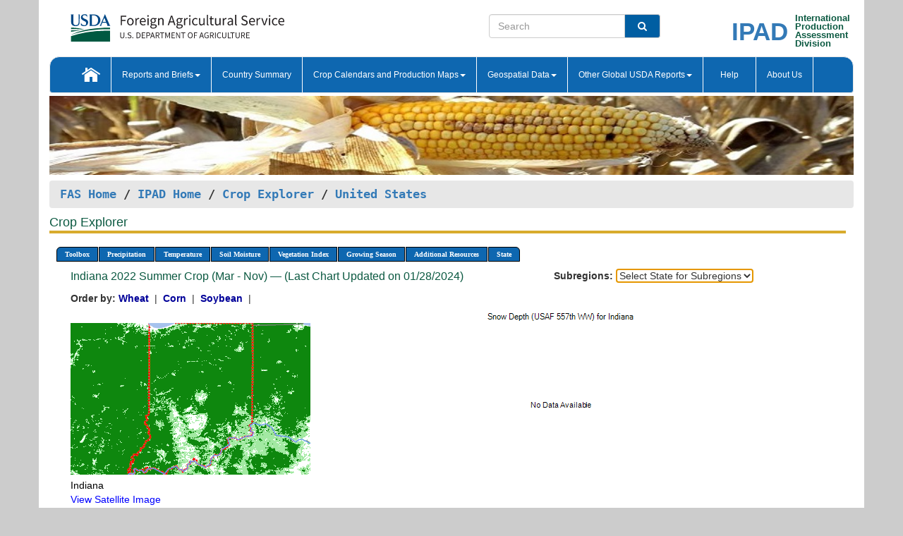

--- FILE ---
content_type: text/html; charset=utf-8
request_url: https://ipad.fas.usda.gov/cropexplorer/chart.aspx?regionid=us&ftypeid=28&fattributeid=1&fctypeid=28&fcattributeid=1&nationalGraph=True&startdate=3%2F1%2F2022&enddate=11%2F30%2F2022&stateid=us_usa015
body_size: 37177
content:

  
<!DOCTYPE html PUBLIC "-//W3C//DTD XHTML 1.0 Transitional//EN" "http://www.w3.org/TR/xhtml1/DTD/xhtml1-transitional.dtd">
<html xmlns="http://www.w3.org/1999/xhtml" xml:lang="en">
<head>
<title id="pageTitle">Crop Explorer - United States</title>
<meta http-equiv="Content-Type" content="text/html; charset=iso-8859-1" />
<meta name="title" content="Crop Explorer for Major Crop Regions - United States Department of Agriculture" />
<meta name="keywords" content="Crop forecasting, crop production, crop yield, crop area, commodity, drought, precipitation, temperature, soil moisture, crop stage, crop model, percent soil moisture, surface moisture, subsurface moisture, corn, wheat, spring wheat, Satellite Radar Altimetry, Global Reservoir, Lake Elevation Database" />
<meta name="language" value="en"/>
<meta name="agency" value="USDA"/>
<meta name="format" value="text/html"/>
<meta http-equiv="X-UA-Compatible" content="IE=edge, ie9, chrome=1">

<!------------------------------ END COMMNET THESE LINES------------------------------------------>
<style type="text/css">
#nav, nav ul {margin: 0; padding: 0; list-style: none;}
#nav a {display:block; width:auto; border: 1px solid black; text-decoration:none; background:#828494; color:#fff; font: bold 10px Verdana;}
#nav a:hover{background: #888; color: #fff;}
#nav li {float: left; position: relative; list-style: none; background-color: #c8c8c8;z-index:2;}
#nav li a {display: block; padding: 4px 11px; background: #828494; text-decoration: none; width: auto; color: #FFFFFF;}
#nav li a:hover {background: #828494; font: bold 10px Verdana; cursor: pointer;}
#nav li ul {margin:0; padding:0; position:absolute; left:0; display:none;}
#nav li ul li a {width:auto; padding:4px 10px; background:#FFF; color:black;}
#nav li ul li a:hover {background: #A52A2A;}
#nav li ul ul {left:9.9em; margin: -20px 0 0 10px;}
table tr td img {padding-left:2px;}
#nav li:hover > ul {display:block;}
.chartDisplay li {display:inline-block; }

.gsMenu li {display:inline-block; width:220px;}
.gsDate li {display:inline-block; width:250px;}
.ceMenu {width: auto;	border-right: 1px solid #fff; padding: 0; color: #fff;}
.ceMenuLeft {border-top-left-radius: 6px;border-right: 1px solid #fff;}
.ceMenuRight {border-top-right-radius: 6px;border-right: 1px solid #fff;}
</style>


<!----------- START ADD THIS SECTION FOR THE NEW TEMPLATE ---------------------------------------------->
	<link href="images/favicon.ico" rel="shortcut icon" type="image/vnd.microsoft.icon" />
	<link rel="stylesheet" href="stylesheets/bootstrap.min.css" />
	<link href="stylesheets/SiteCss.css" type="text/css" rel="stylesheet" media="all"/>
<!----------- END ADD THIS SECTION FOR THE NEW TEMPLATE ---------------------------------------------->

<script type="text/javascript" src="js/jquery-3.6.0.js"></script>
<script type="text/javascript" src="js/ce.js"></script>
<script type="text/javascript" src="js/google.js"></script>




<script type="text/javascript">
function _menu() {$(" #nav ul ").css({ display: "none" });$(" #nav li ").hover(function () { $(this).find('ul:first').css({ visibility: "visible", display: "none" }).show(10); }, function () { $(this).find('ul:first').css({ visibility: "hidden" }); });}$(document).ready(function () { _menu(); });
</script>

<script type="text/javascript">
    window.onload = function () {
        if (document.getElementById('o_subrgnid') != null) {
            document.getElementById('o_subrgnid').focus();
        }
    }; 
    function subrgnid_chgd(obj)
    {       
        var fvalue = obj.options[obj.selectedIndex].value;        
        if (fvalue != null && fvalue != "") {
            var section = document.getElementById("li_" + fvalue);
            if (section != null) {              
                section.scrollIntoView(false);
            }
            else {
                parent.location.href = fvalue;
            }
        }      
    } 
function doSearch(vsearch) {
	window.open('https://voyager.fas.usda.gov/voyager/navigo/search?sort=score%20desc&disp=D176678659AD&basemap=ESRI%20World%20Street%20Map&view=summary&sortdir=desc&place.op=within&q=' + vsearch, 'TextSearch');
}

</script>

</head>

<body dir="ltr" xml:lang="en" lang="en" style="background-color:#ccc;">

<div class="container" style="background-color:#fff;align:center;">
 <a id="top"></a>
		    <div class="row pageHeader">
            <div class="row">
                <div class="col-sm-6">
                     <div class="site-name__logo">
					 <em>
                                <a href="https://fas.usda.gov" target="_blank" title="FAS Home" aria-label="FAS Home" class="usa-logo__image">
                                </a>
                            </em>
                    </div>
			       </div>
					
		<div class="col-sm-6">
			<div class="col-sm-6">
                   	<form onsubmit="doSearch(this.vsearch.value); return false;">

						<div class="input-group">
							<input type="text" name="vsearch" class="form-control" placeholder="Search">
							 <span class="input-group-addon" style="background-color:#005ea2">
							 <button type="submit" class="btn-u" style="border:0;background:transparent;color:#fff;"><i class="fa fa-search"></i></button>
							 </span>
							</div>
							</form>
				    
			</div>
			<div class="col-sm-6">
                        <div style="margin-right:30px;">
						
						<div class="col-sm-9" style="padding-right:10px;">
							<a href="/ipad_home/Default.aspx" title="IPAD Home Page" alt="IPAD Home Page"><span class="site-name__logo_2" style="float:right;font-size:2.5em;padding-right:-15px;font-weight:bold;">IPAD</span></a>
						 </div>
						<div class="col-sm-3" style="padding:0">
							<a href="/Default.aspx" title="IPAD Home Page" alt=IPAD Home Page"><span class="site-name__main_2">International</span>
							<span class="site-name__main_2">Production </span>	
							<span class="site-name__main_2">Assessment </span>	
							<span class="site-name__main_2">Division</span></a>							
						 </div>						 
						</div>				
			</div>
				
			</div>

		</div>
	</div> <nav class="navbar navbar-default appMenu-bg">
            <div class="container-fluid">
                <div class="navbar-header">
                    <button type="button" class="navbar-toggle collapsed" data-bs-toggle="collapse" data-bs-target="#navbar" aria-controls="navbarText" aria-expanded="false" aria-label="Toggle navigation">
                    <span class="sr-only">Toggle navigation</span>
                    <span class="icon-bar"></span>
                    <span class="icon-bar"></span>
                    <span class="icon-bar"></span>
                    </button>
                </div>

<div id="navbar"class="collapse navbar-collapse">
                       <ul class="nav navbar-nav navbar-left appMenu" style="margin-bottom: 0">
                        <li class="nav-item"><a  href="/Default.aspx"><img src="/images/icon-home.png" /></a></li>
                        <li class="dropdown menuHover">
                            <a href="#" style="color:white">Reports and Briefs<b class="caret"></b></a>
                            <ul class="dropdown-menu" role="menu">
								<li class="menuHover"><a href="/search.aspx" title="Commodity Intelligence Reports (CIR)" alt="Commodity Intelligence Reports (CIR)">Commodity Intelligence Reports (CIR)</a></li>
								<li class="menuHover"><a href="https://www.fas.usda.gov/data/world-agricultural-production" target="_blank" title="World Agricultural Production (WAP) Circulars" alt="World Agricultural Production (WAP) Circulars">World Agricultural Production (WAP) Circulars</a></li>
							</ul>
						</li>
                        <li class="menuHover"><a style="color:white" href="/countrysummary/Default.aspx" title="Country Summary" alt="Country Summary">Country Summary</a></li>
                        <li class="dropdown menuHover">
                            <a href="#"  style="color:white">Crop Calendars and Production Maps<b class="caret"></b></a>
                             <ul class="dropdown-menu" role="menu">
									<li><a href="/ogamaps/cropcalendar.aspx"  title="Crop Calendars" alt="Crop Calendars">Crop Calendars</a></li>
									<li><a href="/ogamaps/cropproductionmaps.aspx"  title="Crop Production Map" alt="Crop Production Map">Crop Production Maps</a></li>
									<li><a href="/ogamaps/cropmapsandcalendars.aspx"  title="Monthly Crop Stage and Harvest Calendars" alt="Monthly Crop Stage and Harvest Calendars">Monthly Crop Stage and Harvest Calendars</a></li>								
									<li><a href="/ogamaps/Default.aspx" title="Monthly Production and Trade Maps" alt="Production and Trade Maps">Monthly Production and Trade Maps</a></li>			
							</ul>
                        </li>
                        <li class="dropdown menuHover">
                            <a href="#" style="color:white">Geospatial Data<b class="caret"></b></a>
                            <ul class="dropdown-menu" role="menu">
								<li><a href="/cropexplorer/Default.aspx" title="Crop Explorer">Crop Explorer</a></li>
                                <li><a href="/cropexplorer/cropview/Default.aspx" title="Commodity Explorer">Commodity Explorer</a></li>
							  	<li><a href="http://glam1.gsfc.nasa.gov" target="_blank" rel="noopener">Global Agricultural Monitoring (GLAM)</a></li>
								<li><a href="/cropexplorer/global_reservoir/Default.aspx" title="Global Reservoirs and Lakes Monitor (G-REALM)">Global Reservoirs and Lakes Monitor (G-REALM)</a></li>	
								<li><a href="https://geo.fas.usda.gov/GADAS/index.html" target="_blank" rel="noopener">Global Agricultural & Disaster Assesment System (GADAS)</a></li>
								<li><a href="/photo_gallery/pg_regions.aspx?regionid=eafrica" title="Geotag Photo Gallery">Geotag Photo Gallery</a></li>
								<li><a href="/monitormaps/CycloneMonitor" title="Tropical Cyclone Monitor Maps">Tropical Cyclone Monitor Maps</a></li>								
								<li><a href="/monitormaps/FloodMonitor" title="Automated Flooded Cropland Area Maps (AFCAM)">Automated Flooded Cropland Area Maps (AFCAM)</a></li>																			
                                <li><a href="https://gis.ipad.fas.usda.gov/WMOStationExplorer/" title="WMO Station Explorer" target="_blank" rel="noopener">WMO Station Explorer</a></li>
                                <li><a href="https://gis.ipad.fas.usda.gov/TropicalCycloneMonitor/"  title="Tropical Cyclone Monitor" target="_blank" rel="noopener">Tropical Cyclone Monitor</a></li>
                           </ul>
                        </li>
                         <li class="dropdown menuHover">
                            <a href="#" style="color:white">Other Global USDA Reports<b class="caret"></b></a>
                            <ul class="dropdown-menu" role="menu">
								<li><a href="https://www.usda.gov/oce/commodity/wasde/" target="_blank" rel="noopener" title="World Agricultural Supply and Demand Estimates" alt="World Agricultural Supply and Demand Estimates">World Agricultural Supply and Demand Estimates (WASDE)</a></li>			      
								<li><a href="https://www.usda.gov/oce/weather/pubs/Weekly/Wwcb/wwcb.pdf" title="USDA Weekly Weather and Crop Bulletin (NASS/WAOB)" alt="USDA Weekly Weather and Crop Bulletin (NASS/WAOB)">USDA Weekly Weather and Crop Bulletin (NASS/WAOB)</a>
								<li><a href="https://apps.fas.usda.gov/PSDOnline/app/index.html#/app/home" target="_blank" rel="noopener" title="PSD Online" alt="PSD Online">PSD Online</a> </li> 
								<li><a href="https://gain.fas.usda.gov/Pages/Default.aspx" target="_blank" rel="noopener" title="FAS Attache GAIN Reports" alt="FAS Attache GAIN Reports">FAS Attache GAIN Reports</a></li>	
								<li><a href="https://apps.fas.usda.gov/psdonline/app/index.html#/app/downloads?tabName=dataSets" target="_blank" rel="noopener" title="PSD Market and Trade Data" alt="PSD Market and Trade Data">PS&D Market and Trade Data</a></li>						
								
						</ul>
                        </li>
						<li class="menuHover"><a style="color:white" href="/cropexplorer/ce_help.aspx" title="Help" alt="Help">&nbsp; &nbsp;Help &nbsp;&nbsp; </a></li> 
                        <li class="menuHover"><a style="color:white" href="/cropexplorer/ce_contact.aspx" title="About Us" alt="About Us">About Us</a></li>
						  
					</ul>
                </div>
                <!--/.nav-collapse -->
            </div>
            <!--/.container-fluid -->
        </nav>  
			  
			<!-- ------- START Slider Image ------------------------------------------------------------------------------------->
			<div class="row">
			<div class="col-sm-12">
				<div class="ng-scope">        
						<a href="/photo_gallery/pg_details.aspx?regionid=eafrica&FileName=IMG_3014&PhotoTitle=Red%20Sorghum"><img src="images/data_analysis_header.jpg" alt="" name="FAS Data Analysis Header" id="banner-show" title="" style="width:100%" /></a>               
				</div>   
			</div>     
			</div>
			<!-- ------- END Slider Image ------------------------------------------------------------------------------------->
			<!--- ------------------------------------------- BREADCRUMB STARTS HERE ------------------------------------------>
			<!----------------------------------------------------------------------------------------------------------------->
			<div class="breadcrumb" style="margin-top:.5em;">
						<table id="breadCrumb">
						<tbody>
						<tr>
							<td width="45%" align="left">
							<a href="https://www.fas.usda.gov/">FAS Home</a> / 
							<a href="/Default.aspx">IPAD Home</a> / 
							<a href="Default.aspx">Crop Explorer</a> /
              <a href="imageview.aspx?regionid=us" title="Most Recent Data">United States</a> 
							</td>
							<td width="3%"></td>
						</tr>
					</tbody>
					</table>
			</div>
			<!------------------------------------------------- END BREADCRUMB --------------------------------------------------->
            <!----------------------------------------------- START CONTENT AREA------------------------------------------------>
	<div class="tab-pane active" id="tab1"  >	
        <h1 class="pane-title">Crop Explorer </h1>        
        <div class="container-fluid" >
			<div class="col-sm-12" style="margin-left:-20px;">
				<ul id="nav">
					<li class="ceMenuLeft"><a href="#" style="border-top-left-radius: 6px;background-color: #0e67b0;">Toolbox</a>
<ul>
<li><a href="Default.aspx" style="width:160px;">Home</a></li>
<li><a href="datasources.aspx" style="width:160px;">Data Sources</a></li>
<li><a href="imageview.aspx?regionid=us" style="width:160px;">Most Recent Data</a></li>
</ul>
</li>

					<li class="ceMenu"><a href="#" style="background-color: #0e67b0;">Precipitation</a>
<ul>
<li><a href="chart.aspx?regionid=us&nationalGraph=True&startdate=3%2f1%2f2022&enddate=11%2f30%2f2022&stateid=us_usa015&fctypeid=60&fcattributeid=1" style="width:380px;">Moving Precipitation and Cumulative Precipitation (Pentad)</a></li>
<li><a href="chart.aspx?regionid=us&nationalGraph=True&startdate=3%2f1%2f2022&enddate=11%2f30%2f2022&stateid=us_usa015&fctypeid=75&fcattributeid=45" style="width:380px;">Consecutive Dry Days</a></li>
<li><a href="chart.aspx?regionid=us&nationalGraph=True&startdate=3%2f1%2f2022&enddate=11%2f30%2f2022&stateid=us_usa015&fctypeid=28&fcattributeid=1" style="width:380px;">Snow Depth and Snow Cover</a></li>
</ul>
</li>

					<li class="ceMenu"><a href="#" style="background-color: #0e67b0;">Temperature</a>
<ul>
<li><a href="chart.aspx?regionid=us&nationalGraph=True&startdate=3%2f1%2f2022&enddate=11%2f30%2f2022&stateid=us_usa015&fctypeid=24&fcattributeid=1" style="width:200px;">Average Temperature</a></li>
<li><a href="chart.aspx?regionid=us&nationalGraph=True&startdate=3%2f1%2f2022&enddate=11%2f30%2f2022&stateid=us_usa015&fctypeid=24&fcattributeid=5" style="width:200px;">Maximum Temperature</a></li>
<li><a href="chart.aspx?regionid=us&nationalGraph=True&startdate=3%2f1%2f2022&enddate=11%2f30%2f2022&stateid=us_usa015&fctypeid=24&fcattributeid=6" style="width:200px;">Minimum Temperature</a></li>
<li><a href="chart.aspx?regionid=us&nationalGraph=True&startdate=3%2f1%2f2022&enddate=11%2f30%2f2022&stateid=us_usa015&fctypeid=72&fcattributeid=2" style="width:200px;">Heat Damage and Stress</a></li>
</ul>
</li>

					<li class="ceMenu"><a href="#" style="background-color: #0e67b0;">Soil Moisture</a>
<ul>
<li><a href="chart.aspx?regionid=us&nationalGraph=True&startdate=3%2f1%2f2022&enddate=11%2f30%2f2022&stateid=us_usa015&fctypeid=19&fcattributeid=10" style="width:220px;">Soil Moisture (CPC Leaky Bucket)</a></li>
<li><a href="chart.aspx?regionid=us&nationalGraph=True&startdate=3%2f1%2f2022&enddate=11%2f30%2f2022&stateid=us_usa015&fctypeid=19&fcattributeid=9" style="width:220px;">Percent Soil Moisture</a></li>
<li><a href="chart.aspx?regionid=us&nationalGraph=True&startdate=3%2f1%2f2022&enddate=11%2f30%2f2022&stateid=us_usa015&fctypeid=19&fcattributeid=1" style="width:220px;">Surface Soil Moisture</a></li>
<li><a href="chart.aspx?regionid=us&nationalGraph=True&startdate=3%2f1%2f2022&enddate=11%2f30%2f2022&stateid=us_usa015&fctypeid=19&fcattributeid=7" style="width:220px;">Subsurface Soil Moisture</a></li>
</ul>
</li>

					<li class="ceMenu"><a href="#" style="background-color: #0e67b0;">Vegetation Index</a>
<ul>
<li><a href="chart.aspx?regionid=us&nationalGraph=True&startdate=3%2f1%2f2022&enddate=11%2f30%2f2022&stateid=us_usa015&fctypeid=47&fcattributeid=1" style="width:150px;">NDVI (MODIS-Terra)</a></li>
</ul>
</li>

					
					
					<li class="ceMenu"><a href="#" style="background-color: #0e67b0;">Growing Season</a>
<ul>
<li><a href="chart.aspx?regionid=us&ftypeid=28&fattributeid=1&fctypeid=28&fcattributeid=1&startdate=9%2f1%2f2025&enddate=7%2f31%2f2026&stateid=us_usa015&nationalGraph=True" style="width: 220px;">2025 Winter Crop (Sep - Jul)</a></li>
<li><a href="chart.aspx?regionid=us&ftypeid=28&fattributeid=1&fctypeid=28&fcattributeid=1&startdate=3%2f1%2f2025&enddate=11%2f30%2f2025&stateid=us_usa015&nationalGraph=True" style="width: 220px;">2025 Summer Crop (Mar - Nov)</a></li>
<li><a href="chart.aspx?regionid=us&ftypeid=28&fattributeid=1&fctypeid=28&fcattributeid=1&startdate=9%2f1%2f2024&enddate=7%2f31%2f2025&stateid=us_usa015&nationalGraph=True" style="width: 220px;">2024 Winter Crop (Sep - Jul)</a></li>
<li><a href="chart.aspx?regionid=us&ftypeid=28&fattributeid=1&fctypeid=28&fcattributeid=1&startdate=3%2f1%2f2024&enddate=11%2f30%2f2024&stateid=us_usa015&nationalGraph=True" style="width: 220px;">2024 Summer Crop (Mar - Nov)</a></li>
<li><a href="chart.aspx?regionid=us&ftypeid=28&fattributeid=1&fctypeid=28&fcattributeid=1&startdate=9%2f1%2f2023&enddate=7%2f31%2f2024&stateid=us_usa015&nationalGraph=True" style="width: 220px;">2023 Winter Crop (Sep - Jul)</a></li>
<li><a href="chart.aspx?regionid=us&ftypeid=28&fattributeid=1&fctypeid=28&fcattributeid=1&startdate=3%2f1%2f2023&enddate=11%2f30%2f2023&stateid=us_usa015&nationalGraph=True" style="width: 220px;">2023 Summer Crop (Mar - Nov)</a></li>
</ul>
</li>

					<li class="ceMenu"><a href="#" style="background-color: #0e67b0;">Additional Resources</a>
<ul>
<li><a href="util/new_get_psd_data.aspx?regionid=us" style="width:130px;" onclick="window.open(this.href,this.target,&#39;channelmode =1,resizable=1,scrollbars=1,toolbar=no,menubar=no,location=no,status=yes&#39;);return false;">Area, Yield and Production</a></li>
<li><a href="pecad_stories.aspx?regionid=us&ftype=prodbriefs" style="width:130px;" onclick="window.open(this.href,this.target,&#39;channelmode =1,resizable=1,scrollbars=1,toolbar=no,menubar=no,location=no,status=yes&#39;);return false;">WAP Production Briefs</a></li>
<li><a href="pecad_stories.aspx?regionid=us&ftype=topstories" style="width:130px;" onclick="window.open(this.href,this.target,&#39;channelmode =1,resizable=1,scrollbars=1,toolbar=no,menubar=no,location=no,status=yes&#39;);return false;">Commodity Intelligence Reports</a></li>
<li><a href="/countrysummary/default.aspx?id=US" style="width:130px;" onclick="window.open(this.href,this.target,&#39;channelmode =1,resizable=1,scrollbars=1,toolbar=no,menubar=no,location=no,status=yes&#39;);return false;">Country Summary</a></li>
<li><a href="/photo_gallery/pg_regions.aspx?regionid=us" style="width:130px;" onclick="window.open(this.href,this.target,&#39;channelmode =1,resizable=1,scrollbars=1,toolbar=no,menubar=no,location=no,status=yes&#39;);return false;">Geotag Photo Gallery</a></li><li><a href="/rssiws/al/crop_calendar/us.aspx" style="width:130px;" onclick="window.open(this.href,this.target,&#39;channelmode =1,resizable=1,scrollbars=1,toolbar=no,menubar=no,location=no,status=yes&#39;);return false;">Crop Calendar</a></li><li><a href="/rssiws/al/us_cropprod.aspx" style="width:130px;" onclick="window.open(this.href,this.target,&#39;channelmode =1,resizable=1,scrollbars=1,toolbar=no,menubar=no,location=no,status=yes&#39;);return false;">Crop Production Maps</a></li></ul>
</li>

					<li class="ceMenuRight"><a href="#" style="border-top-right-radius:6px; background-color: #0e67b0;">State</a>
<ul>
<li><a href="chart.aspx?regionid=us&ftypeid=28&fattributeid=1&fctypeid=28&fcattributeid=1&startdate=3%2f1%2f2022&enddate=11%2f30%2f2022&stateid=us_usa001" style="width:100px;">Alabama</a></li>
<li><a href="chart.aspx?regionid=us&ftypeid=28&fattributeid=1&fctypeid=28&fcattributeid=1&startdate=3%2f1%2f2022&enddate=11%2f30%2f2022&stateid=us_usa002" style="width:100px;">Alaska</a></li>
<li><a href="chart.aspx?regionid=us&ftypeid=28&fattributeid=1&fctypeid=28&fcattributeid=1&startdate=3%2f1%2f2022&enddate=11%2f30%2f2022&stateid=us_usa003" style="width:100px;">Arizona</a></li>
<li><a href="chart.aspx?regionid=us&ftypeid=28&fattributeid=1&fctypeid=28&fcattributeid=1&startdate=3%2f1%2f2022&enddate=11%2f30%2f2022&stateid=us_usa004" style="width:100px;">Arkansas</a></li>
<li><a href="chart.aspx?regionid=us&ftypeid=28&fattributeid=1&fctypeid=28&fcattributeid=1&startdate=3%2f1%2f2022&enddate=11%2f30%2f2022&stateid=us_usa005" style="width:100px;">California</a></li>
<li><a href="chart.aspx?regionid=us&ftypeid=28&fattributeid=1&fctypeid=28&fcattributeid=1&startdate=3%2f1%2f2022&enddate=11%2f30%2f2022&stateid=us_usa006" style="width:100px;">Colorado</a></li>
<li><a href="chart.aspx?regionid=us&ftypeid=28&fattributeid=1&fctypeid=28&fcattributeid=1&startdate=3%2f1%2f2022&enddate=11%2f30%2f2022&stateid=us_usa007" style="width:100px;">Connecticut</a></li>
<li><a href="chart.aspx?regionid=us&ftypeid=28&fattributeid=1&fctypeid=28&fcattributeid=1&startdate=3%2f1%2f2022&enddate=11%2f30%2f2022&stateid=us_usa008" style="width:100px;">Delaware</a></li>
<li><a href="chart.aspx?regionid=us&ftypeid=28&fattributeid=1&fctypeid=28&fcattributeid=1&startdate=3%2f1%2f2022&enddate=11%2f30%2f2022&stateid=us_usa009" style="width:100px;">District of Columbia</a></li>
<li><a href="chart.aspx?regionid=us&ftypeid=28&fattributeid=1&fctypeid=28&fcattributeid=1&startdate=3%2f1%2f2022&enddate=11%2f30%2f2022&stateid=us_usa010" style="width:100px;">Florida</a></li>
<li><a href="chart.aspx?regionid=us&ftypeid=28&fattributeid=1&fctypeid=28&fcattributeid=1&startdate=3%2f1%2f2022&enddate=11%2f30%2f2022&stateid=us_usa011" style="width:100px;">Georgia</a></li>
<li><a href="chart.aspx?regionid=us&ftypeid=28&fattributeid=1&fctypeid=28&fcattributeid=1&startdate=3%2f1%2f2022&enddate=11%2f30%2f2022&stateid=us_usa013" style="width:100px;">Idaho</a></li>
<li><a href="chart.aspx?regionid=us&ftypeid=28&fattributeid=1&fctypeid=28&fcattributeid=1&startdate=3%2f1%2f2022&enddate=11%2f30%2f2022&stateid=us_usa014" style="width:100px;">Illinois</a></li>
<li><a href="chart.aspx?regionid=us&ftypeid=28&fattributeid=1&fctypeid=28&fcattributeid=1&startdate=3%2f1%2f2022&enddate=11%2f30%2f2022&stateid=us_usa015" style="width:100px;">Indiana</a></li>
<li><a href="chart.aspx?regionid=us&ftypeid=28&fattributeid=1&fctypeid=28&fcattributeid=1&startdate=3%2f1%2f2022&enddate=11%2f30%2f2022&stateid=us_usa016" style="width:100px;">Iowa</a></li>
<li><a href="chart.aspx?regionid=us&ftypeid=28&fattributeid=1&fctypeid=28&fcattributeid=1&startdate=3%2f1%2f2022&enddate=11%2f30%2f2022&stateid=us_usa017" style="width:100px;">Kansas</a></li>
<li><a href="chart.aspx?regionid=us&ftypeid=28&fattributeid=1&fctypeid=28&fcattributeid=1&startdate=3%2f1%2f2022&enddate=11%2f30%2f2022&stateid=us_usa018" style="width:100px;">Kentucky</a></li>
<li><a href="chart.aspx?regionid=us&ftypeid=28&fattributeid=1&fctypeid=28&fcattributeid=1&startdate=3%2f1%2f2022&enddate=11%2f30%2f2022&stateid=us_usa019" style="width:100px;">Louisiana</a></li>
<li><a href="chart.aspx?regionid=us&ftypeid=28&fattributeid=1&fctypeid=28&fcattributeid=1&startdate=3%2f1%2f2022&enddate=11%2f30%2f2022&stateid=us_usa020" style="width:100px;">Maine</a></li>
<li><a href="chart.aspx?regionid=us&ftypeid=28&fattributeid=1&fctypeid=28&fcattributeid=1&startdate=3%2f1%2f2022&enddate=11%2f30%2f2022&stateid=us_usa021" style="width:100px;">Maryland</a></li>
<li><a href="chart.aspx?regionid=us&ftypeid=28&fattributeid=1&fctypeid=28&fcattributeid=1&startdate=3%2f1%2f2022&enddate=11%2f30%2f2022&stateid=us_usa022" style="width:100px;">Massachusetts</a></li>
<li><a href="chart.aspx?regionid=us&ftypeid=28&fattributeid=1&fctypeid=28&fcattributeid=1&startdate=3%2f1%2f2022&enddate=11%2f30%2f2022&stateid=us_usa023" style="width:100px;">Michigan</a></li>
<li><a href="chart.aspx?regionid=us&ftypeid=28&fattributeid=1&fctypeid=28&fcattributeid=1&startdate=3%2f1%2f2022&enddate=11%2f30%2f2022&stateid=us_usa024" style="width:100px;">Minnesota</a></li>
<li><a href="chart.aspx?regionid=us&ftypeid=28&fattributeid=1&fctypeid=28&fcattributeid=1&startdate=3%2f1%2f2022&enddate=11%2f30%2f2022&stateid=us_usa025" style="width:100px;">Mississippi</a></li>
<li><a href="chart.aspx?regionid=us&ftypeid=28&fattributeid=1&fctypeid=28&fcattributeid=1&startdate=3%2f1%2f2022&enddate=11%2f30%2f2022&stateid=us_usa026" style="width:100px;">Missouri</a></li>
<li><a href="chart.aspx?regionid=us&ftypeid=28&fattributeid=1&fctypeid=28&fcattributeid=1&startdate=3%2f1%2f2022&enddate=11%2f30%2f2022&stateid=us_usa027" style="width:100px;">Montana</a></li>
<li><a href="chart.aspx?regionid=us&ftypeid=28&fattributeid=1&fctypeid=28&fcattributeid=1&startdate=3%2f1%2f2022&enddate=11%2f30%2f2022&stateid=us_usa028" style="width:100px;">Nebraska</a></li>
<li><a href="chart.aspx?regionid=us&ftypeid=28&fattributeid=1&fctypeid=28&fcattributeid=1&startdate=3%2f1%2f2022&enddate=11%2f30%2f2022&stateid=us_usa029" style="width:100px;">Nevada</a></li>
<li><a href="chart.aspx?regionid=us&ftypeid=28&fattributeid=1&fctypeid=28&fcattributeid=1&startdate=3%2f1%2f2022&enddate=11%2f30%2f2022&stateid=us_usa030" style="width:100px;">New Hampshire</a></li>
<li><a href="chart.aspx?regionid=us&ftypeid=28&fattributeid=1&fctypeid=28&fcattributeid=1&startdate=3%2f1%2f2022&enddate=11%2f30%2f2022&stateid=us_usa031" style="width:100px;">New Jersey</a></li>
<li><a href="chart.aspx?regionid=us&ftypeid=28&fattributeid=1&fctypeid=28&fcattributeid=1&startdate=3%2f1%2f2022&enddate=11%2f30%2f2022&stateid=us_usa032" style="width:100px;">New Mexico</a></li>
<li><a href="chart.aspx?regionid=us&ftypeid=28&fattributeid=1&fctypeid=28&fcattributeid=1&startdate=3%2f1%2f2022&enddate=11%2f30%2f2022&stateid=us_usa033" style="width:100px;">New York</a></li>
<li><a href="chart.aspx?regionid=us&ftypeid=28&fattributeid=1&fctypeid=28&fcattributeid=1&startdate=3%2f1%2f2022&enddate=11%2f30%2f2022&stateid=us_usa034" style="width:100px;">North Carolina</a></li>
<li><a href="chart.aspx?regionid=us&ftypeid=28&fattributeid=1&fctypeid=28&fcattributeid=1&startdate=3%2f1%2f2022&enddate=11%2f30%2f2022&stateid=us_usa035" style="width:100px;">North Dakota</a></li>
<li><a href="chart.aspx?regionid=us&ftypeid=28&fattributeid=1&fctypeid=28&fcattributeid=1&startdate=3%2f1%2f2022&enddate=11%2f30%2f2022&stateid=us_usa036" style="width:100px;">Ohio</a></li>
<li><a href="chart.aspx?regionid=us&ftypeid=28&fattributeid=1&fctypeid=28&fcattributeid=1&startdate=3%2f1%2f2022&enddate=11%2f30%2f2022&stateid=us_usa037" style="width:100px;">Oklahoma</a></li>
<li><a href="chart.aspx?regionid=us&ftypeid=28&fattributeid=1&fctypeid=28&fcattributeid=1&startdate=3%2f1%2f2022&enddate=11%2f30%2f2022&stateid=us_usa038" style="width:100px;">Oregon</a></li>
<li><a href="chart.aspx?regionid=us&ftypeid=28&fattributeid=1&fctypeid=28&fcattributeid=1&startdate=3%2f1%2f2022&enddate=11%2f30%2f2022&stateid=us_usa039" style="width:100px;">Pennsylvania</a></li>
<li><a href="chart.aspx?regionid=us&ftypeid=28&fattributeid=1&fctypeid=28&fcattributeid=1&startdate=3%2f1%2f2022&enddate=11%2f30%2f2022&stateid=us_usa041" style="width:100px;">South Carolina</a></li>
<li><a href="chart.aspx?regionid=us&ftypeid=28&fattributeid=1&fctypeid=28&fcattributeid=1&startdate=3%2f1%2f2022&enddate=11%2f30%2f2022&stateid=us_usa042" style="width:100px;">South Dakota</a></li>
<li><a href="chart.aspx?regionid=us&ftypeid=28&fattributeid=1&fctypeid=28&fcattributeid=1&startdate=3%2f1%2f2022&enddate=11%2f30%2f2022&stateid=us_usa043" style="width:100px;">Tennessee</a></li>
<li><a href="chart.aspx?regionid=us&ftypeid=28&fattributeid=1&fctypeid=28&fcattributeid=1&startdate=3%2f1%2f2022&enddate=11%2f30%2f2022&stateid=us_usa044" style="width:100px;">Texas</a></li>
<li><a href="chart.aspx?regionid=us&ftypeid=28&fattributeid=1&fctypeid=28&fcattributeid=1&startdate=3%2f1%2f2022&enddate=11%2f30%2f2022&stateid=us_usa045" style="width:100px;">Utah</a></li>
<li><a href="chart.aspx?regionid=us&ftypeid=28&fattributeid=1&fctypeid=28&fcattributeid=1&startdate=3%2f1%2f2022&enddate=11%2f30%2f2022&stateid=us_usa046" style="width:100px;">Vermont</a></li>
<li><a href="chart.aspx?regionid=us&ftypeid=28&fattributeid=1&fctypeid=28&fcattributeid=1&startdate=3%2f1%2f2022&enddate=11%2f30%2f2022&stateid=us_usa047" style="width:100px;">Virginia</a></li>
<li><a href="chart.aspx?regionid=us&ftypeid=28&fattributeid=1&fctypeid=28&fcattributeid=1&startdate=3%2f1%2f2022&enddate=11%2f30%2f2022&stateid=us_usa048" style="width:100px;">Washington</a></li>
<li><a href="chart.aspx?regionid=us&ftypeid=28&fattributeid=1&fctypeid=28&fcattributeid=1&startdate=3%2f1%2f2022&enddate=11%2f30%2f2022&stateid=us_usa049" style="width:100px;">West Virginia</a></li>
<li><a href="chart.aspx?regionid=us&ftypeid=28&fattributeid=1&fctypeid=28&fcattributeid=1&startdate=3%2f1%2f2022&enddate=11%2f30%2f2022&stateid=us_usa050" style="width:100px;">Wisconsin</a></li>
<li><a href="chart.aspx?regionid=us&ftypeid=28&fattributeid=1&fctypeid=28&fcattributeid=1&startdate=3%2f1%2f2022&enddate=11%2f30%2f2022&stateid=us_usa051" style="width:100px;">Wyoming</a></li>
</ul>
</li>

				</ul>
			</div>		
			<div class="col-sm-12" >		
				<div class="col-md-12" style="margin-top:10px;margin-left:-30px;"><div class="col-md-8" style="font-size:16px; color:#0b5941;">Indiana&nbsp;2022 Summer Crop (Mar - Nov) &mdash; (Last Chart Updated on 01/28/2024)</div><div><strong>Subregions:</strong>&nbsp;<select name="o_subrgnid" id="o_subrgnid"  onfocus="subrgnid_chgd(this); "  onchange="return subrgnid_chgd(this)">
<option value="">Select State for Subregions</option>
<option value="us_usa015">Indiana</option>
</select>
</div><div class="col-md-12" style="margin-top:10px;"><strong>Order by:</strong>
<a class="crop" href="chart.aspx?regionid=us&ftypeid=28&fattributeid=1&fctypeid=28&fcattributeid=1&stateid=us_usa015&startdate=3%2f1%2f2022&enddate=11%2f30%2f2022&nationalGraph=True&cropid=0410000"><strong style="color: #000099;">Wheat </strong></a>&nbsp;|&nbsp;
<a class="crop" href="chart.aspx?regionid=us&ftypeid=28&fattributeid=1&fctypeid=28&fcattributeid=1&stateid=us_usa015&startdate=3%2f1%2f2022&enddate=11%2f30%2f2022&nationalGraph=True&cropid=0440000"><strong style="color: #000099;">Corn </strong></a>&nbsp;|&nbsp;
<a class="crop" href="chart.aspx?regionid=us&ftypeid=28&fattributeid=1&fctypeid=28&fcattributeid=1&stateid=us_usa015&startdate=3%2f1%2f2022&enddate=11%2f30%2f2022&nationalGraph=True&cropid=2222000"><strong style="color: #000099;">Soybean </strong></a>&nbsp;|&nbsp;
</div></div>
				<div style="margin-top:10px;"><div class="row"><div class="col-md-4" style="margin-top:25px;"><a href="javascript:open_map('','us_usa015','45','45');" id="gisMap_us_usa015"><img src="https://ipad.fas.usda.gov/rssiws/images/us/insets/us_usa015_gadm.png" alt="Indiana" border="0" /></a><div style="color: black;margin-top:5px;"><span class='BodyTextBlackBold'>Indiana</span><br /><a href="javascript:void(0);" style="color:blue; text-decoration:none;" class="BodyTextBlue" onclick="javascript:open_map(&#39;&#39;,&#39;us_usa015&#39;,&#39;45&#39;,&#39;45&#39;);">View Satellite Image</a></div></div><div class="col-md-8" style="float:right;"><img id="ctl193" src="/cropexplorer/ChartImg.axd?i=charts_0/chart_0_658.png&amp;g=1a0c0e4953a946378cf8023690d7611b" alt="" style="height:300px;width:650px;border-width:0px;" /></div><hr class="HRStyle1" style="Opacity:0;" id="li_us_usa015" tabindex="0"></hr></div></div>
				
			</div>		
			<div class="col-sm-12" style="text-align:center;">		 
				<a href="#top" title="Top of Page">Top</a>
			</div>	
		</div>
	</div>
	<!-- --------------------------------------------- START FOOTER AREA------------------------------------------------>
	     
        <div  class="col-sm-12" style="padding:0;margin-top:1em;">
        <div class="row" id="footerContainer1">
		    
	<div class="col-sm-4">
			<h4 class="appMenuLink" style="margin-bottom: 0">Stay Connected &nbsp;
				<a href="https://www.facebook.com/USDA" target="_blank"><i class="fa fa-facebook" title="FAS on Facebook"></i></a>&nbsp;
				<a href="https://public.govdelivery.com/accounts/USDAFAS/subscriber/new" target="_blank"><i class="fa fa-envelope" title="Subscribe for Email Updates"></i></a>&nbsp;
				<a href="https://twitter.com/USDAForeignAg" target="_blank"><i class="fa fa-twitter" title="FAS on Twitter"></i></a>&nbsp;
				<a href="http://www.fas.usda.gov/feeds" target="_blank"><i class="fa fa-rss" title="RSS feeeds"></i> </a>&nbsp;
				<a href="http://www.youtube.com/usda" target="_blank"><i class="fa fa-youtube" title="FAS on Youtube"></i> </a>&nbsp;
				<a href="http://www.flickr.com/photos/usdagov" target="_blank"><i class="fa fa-flickr" title="FAS on Flickr"></i> </a>&nbsp;
			</h4>
		    </div>
		    <div class="col-sm-4">
			    <a href="https://twitter.com/USDAForeignAg" class="appMenuLink" target="_blank"> <h4>FAS on Twitter</h4></a>
		    </div>
		   
	<div class="col-sm-4">
			    <h4 style="margin-bottom: 0"><a href="https://public.govdelivery.com/accounts/USDAFAS/subscriber/new" class="appMenuLink" target="_blank">Get Email Updates</a></h4>
		    </div>
                </div>
                <div class="row" id="footerContainer2">
		   
			<div class="col-sm-10 col-sm-push-1">
					<ul class="menu footer-links" style="margin-bottom: 0">
						<li class="footerMenu2"><a href="http://www.fas.usda.gov/" target="_blank">FAS Home</a></li>
						<li class="footerMenu2"><a href="http://www.usda.gov/wps/portal/usda/usdahome" title="" class="menu-link" target="_blank">USDA.gov</a></li>
						<li class="footerMenu2"><a href="http://www.ers.usda.gov/" title="" class="menu-link" target="_blank">Economic Research Service</a></li>
						<li class="footerMenu2"><a href="http://www.usda.gov/oce/commodity/index.htm" class="menu-link" target="_blank">World Agricultural Outlook Board</a></li>
						<li class="footerMenu2"><a href="http://www.usda.gov/wps/portal/usda/usdahome?navid=PLAIN_WRITING" class="menu-link" target="_blank">Plain Writing</a></li>
						<li class="footerMenu2"><a href="http://www.fas.usda.gov/topics/exporting" title="" class="menu-link" target="_blank">Trade Links</a></li>
						<li class="footerMenu2"><a href="http://www.fas.usda.gov/freedom-information-act-foia" title="" class="menu-link" target="_blank">FOIA</a></li>
						<li class="footerMenu2"><a href="http://www.usda.gov/wps/portal/usda/usdahome?navtype=FT&amp;navid=ACCESSIBILITY_STATEM" title="" class="menu-link" target="_blank"><br>Accessibility Statement</a></li>
						<li class="footerMenu2"><a href="http://www.usda.gov/wps/portal/usda/usdahome?navtype=FT&amp;navid=PRIVACY_POLICY" title="" class="menu-link" target="_blank">Privacy Policy</a></li>
						<li class="footerMenu2"><a href="http://www.usda.gov/wps/portal/usda/usdahome?navtype=FT&amp;navid=NON_DISCRIMINATION" title="" class="menu-link" target="_blank">Non Discrimination Statement</a></li>
						<li class="footerMenu2"><a href="http://www.fas.usda.gov/information-quality" title="" class="menu-link" target="_blank">Information Quality</a></li>
						<li class="footerMenu2"><a href="https://www.usa.gov/" title="" class="menu-link" target="_blank">USA.gov</a></li>
						<li class="footerMenu2"><a href="https://www.whitehouse.gov/" title="" class="menu-link" target="_blank">White House</a></li>
				</ul>
		    </div>
          </div>
         
        </div>
	<!-- --------------------------------------------- END FOOTER AREA------------------------------------------------>
	
</div>


<script src="js/bootstrap.min.js"></script>
</body>
</html>